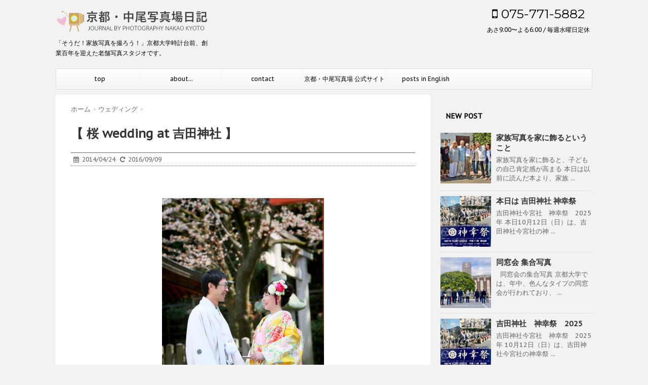

--- FILE ---
content_type: text/html; charset=UTF-8
request_url: https://nakaophoto-journal.com/2014/04/24/wedding-at-yoshidajinjya/
body_size: 18855
content:
<!DOCTYPE html>
<!--[if lt IE 7]>
<html class="ie6" lang="ja"> <![endif]-->
<!--[if IE 7]>
<html class="i7" lang="ja"> <![endif]-->
<!--[if IE 8]>
<html class="ie" lang="ja"> <![endif]-->
<!--[if gt IE 8]><!-->
<html lang="ja">
	<!--<![endif]-->
	<head>
		<meta charset="UTF-8" >
		<meta name="viewport" content="width=device-width,initial-scale=1.0,user-scalable=no">
		<meta name="format-detection" content="telephone=no" >
		
		
		<link rel="alternate" type="application/rss+xml" title="京都・中尾写真場 日記 RSS Feed" href="https://nakaophoto-journal.com/feed/" />
		<link rel="pingback" href="https://nakaophoto-journal.com/xmlrpc.php" >
		<link href='https://fonts.googleapis.com/css?family=Montserrat:400' rel='stylesheet' type='text/css'>
		<link href='https://fonts.googleapis.com/css?family=PT+Sans+Caption' rel='stylesheet' type='text/css'>		<!--[if lt IE 9]>
		<script src="http://css3-mediaqueries-js.googlecode.com/svn/trunk/css3-mediaqueries.js"></script>
		<script src="https://nakaophoto-journal.com/wp-content/themes/stinger7/js/html5shiv.js"></script>
		<![endif]-->
				<meta name='robots' content='index, follow, max-image-preview:large, max-snippet:-1, max-video-preview:-1' />
<title>【 桜 wedding at 吉田神社 】 - 京都・中尾写真場 日記</title>

	<!-- This site is optimized with the Yoast SEO plugin v23.5 - https://yoast.com/wordpress/plugins/seo/ -->
	<title>【 桜 wedding at 吉田神社 】 - 京都・中尾写真場 日記</title>
	<link rel="canonical" href="https://nakaophoto-journal.com/2014/04/24/wedding-at-yoshidajinjya/" />
	<meta property="og:locale" content="ja_JP" />
	<meta property="og:type" content="article" />
	<meta property="og:title" content="【 桜 wedding at 吉田神社 】 - 京都・中尾写真場 日記" />
	<meta property="og:description" content="  今年の桜は、足早やでしたが、４月の最初の結婚式は、やっぱり桜が良く似合う… ..." />
	<meta property="og:url" content="https://nakaophoto-journal.com/2014/04/24/wedding-at-yoshidajinjya/" />
	<meta property="og:site_name" content="京都・中尾写真場 日記" />
	<meta property="article:publisher" content="https://www.facebook.com/nakaophoto" />
	<meta property="article:published_time" content="2014-04-24T13:56:25+00:00" />
	<meta property="article:modified_time" content="2016-09-09T14:29:55+00:00" />
	<meta property="og:image" content="https://nakaophoto-journal.com/wp-content/uploads/2016/09/140424-1.jpg" />
	<meta property="og:image:width" content="640" />
	<meta property="og:image:height" content="800" />
	<meta property="og:image:type" content="image/jpeg" />
	<meta name="author" content="Nakkan" />
	<meta name="twitter:card" content="summary_large_image" />
	<meta name="twitter:label1" content="執筆者" />
	<meta name="twitter:data1" content="Nakkan" />
	<script type="application/ld+json" class="yoast-schema-graph">{"@context":"https://schema.org","@graph":[{"@type":"Article","@id":"https://nakaophoto-journal.com/2014/04/24/wedding-at-yoshidajinjya/#article","isPartOf":{"@id":"https://nakaophoto-journal.com/2014/04/24/wedding-at-yoshidajinjya/"},"author":{"name":"Nakkan","@id":"https://nakaophoto-journal.com/#/schema/person/e7a373fe6265b30d2452dcf48d4297f3"},"headline":"【 桜 wedding at 吉田神社 】","datePublished":"2014-04-24T13:56:25+00:00","dateModified":"2016-09-09T14:29:55+00:00","mainEntityOfPage":{"@id":"https://nakaophoto-journal.com/2014/04/24/wedding-at-yoshidajinjya/"},"wordCount":6,"commentCount":0,"publisher":{"@id":"https://nakaophoto-journal.com/#organization"},"image":{"@id":"https://nakaophoto-journal.com/2014/04/24/wedding-at-yoshidajinjya/#primaryimage"},"thumbnailUrl":"https://nakaophoto-journal.com/wp-content/uploads/2016/09/140424-1.jpg","keywords":["ロケ撮影","京都","吉田神社","結婚式","指定店"],"articleSection":["ウェディング","吉田神社","ロケーション"],"inLanguage":"ja","potentialAction":[{"@type":"CommentAction","name":"Comment","target":["https://nakaophoto-journal.com/2014/04/24/wedding-at-yoshidajinjya/#respond"]}]},{"@type":"WebPage","@id":"https://nakaophoto-journal.com/2014/04/24/wedding-at-yoshidajinjya/","url":"https://nakaophoto-journal.com/2014/04/24/wedding-at-yoshidajinjya/","name":"【 桜 wedding at 吉田神社 】 - 京都・中尾写真場 日記","isPartOf":{"@id":"https://nakaophoto-journal.com/#website"},"primaryImageOfPage":{"@id":"https://nakaophoto-journal.com/2014/04/24/wedding-at-yoshidajinjya/#primaryimage"},"image":{"@id":"https://nakaophoto-journal.com/2014/04/24/wedding-at-yoshidajinjya/#primaryimage"},"thumbnailUrl":"https://nakaophoto-journal.com/wp-content/uploads/2016/09/140424-1.jpg","datePublished":"2014-04-24T13:56:25+00:00","dateModified":"2016-09-09T14:29:55+00:00","breadcrumb":{"@id":"https://nakaophoto-journal.com/2014/04/24/wedding-at-yoshidajinjya/#breadcrumb"},"inLanguage":"ja","potentialAction":[{"@type":"ReadAction","target":["https://nakaophoto-journal.com/2014/04/24/wedding-at-yoshidajinjya/"]}]},{"@type":"ImageObject","inLanguage":"ja","@id":"https://nakaophoto-journal.com/2014/04/24/wedding-at-yoshidajinjya/#primaryimage","url":"https://nakaophoto-journal.com/wp-content/uploads/2016/09/140424-1.jpg","contentUrl":"https://nakaophoto-journal.com/wp-content/uploads/2016/09/140424-1.jpg","width":640,"height":800,"caption":"吉田神社結婚式"},{"@type":"BreadcrumbList","@id":"https://nakaophoto-journal.com/2014/04/24/wedding-at-yoshidajinjya/#breadcrumb","itemListElement":[{"@type":"ListItem","position":1,"name":"ホーム","item":"https://nakaophoto-journal.com/"},{"@type":"ListItem","position":2,"name":"【 桜 wedding at 吉田神社 】"}]},{"@type":"WebSite","@id":"https://nakaophoto-journal.com/#website","url":"https://nakaophoto-journal.com/","name":"京都・中尾写真場 日記","description":"「そうだ！家族写真を撮ろう！」京都大学時計台前、創業百年を迎えた老舗写真スタジオです。","publisher":{"@id":"https://nakaophoto-journal.com/#organization"},"potentialAction":[{"@type":"SearchAction","target":{"@type":"EntryPoint","urlTemplate":"https://nakaophoto-journal.com/?s={search_term_string}"},"query-input":{"@type":"PropertyValueSpecification","valueRequired":true,"valueName":"search_term_string"}}],"inLanguage":"ja"},{"@type":"Organization","@id":"https://nakaophoto-journal.com/#organization","name":"京都・中尾写真場","url":"https://nakaophoto-journal.com/","logo":{"@type":"ImageObject","inLanguage":"ja","@id":"https://nakaophoto-journal.com/#/schema/logo/image/","url":"https://nakaophoto-journal.com/wp-content/uploads/2015/09/logo_square.jpg","contentUrl":"https://nakaophoto-journal.com/wp-content/uploads/2015/09/logo_square.jpg","width":1240,"height":1240,"caption":"京都・中尾写真場"},"image":{"@id":"https://nakaophoto-journal.com/#/schema/logo/image/"},"sameAs":["https://www.facebook.com/nakaophoto","https://www.instagram.com/photography_nakao_kyoto/","https://www.linkedin.com/in/photographynakaokyoto/"]},{"@type":"Person","@id":"https://nakaophoto-journal.com/#/schema/person/e7a373fe6265b30d2452dcf48d4297f3","name":"Nakkan","image":{"@type":"ImageObject","inLanguage":"ja","@id":"https://nakaophoto-journal.com/#/schema/person/image/","url":"https://secure.gravatar.com/avatar/9d64b713f0350ec1fb5a47c1a3d4af4e?s=96&d=mm&r=g","contentUrl":"https://secure.gravatar.com/avatar/9d64b713f0350ec1fb5a47c1a3d4af4e?s=96&d=mm&r=g","caption":"Nakkan"},"sameAs":["http://www.nakaophoto.com"],"url":"https://nakaophoto-journal.com/author/nakaophoto/"}]}</script>
	<!-- / Yoast SEO plugin. -->


<link rel='dns-prefetch' href='//ajax.googleapis.com' />
<link rel='dns-prefetch' href='//www.googletagmanager.com' />
<link rel='dns-prefetch' href='//pagead2.googlesyndication.com' />
<script type="text/javascript">
/* <![CDATA[ */
window._wpemojiSettings = {"baseUrl":"https:\/\/s.w.org\/images\/core\/emoji\/15.0.3\/72x72\/","ext":".png","svgUrl":"https:\/\/s.w.org\/images\/core\/emoji\/15.0.3\/svg\/","svgExt":".svg","source":{"concatemoji":"https:\/\/nakaophoto-journal.com\/wp-includes\/js\/wp-emoji-release.min.js?ver=6.6.4"}};
/*! This file is auto-generated */
!function(i,n){var o,s,e;function c(e){try{var t={supportTests:e,timestamp:(new Date).valueOf()};sessionStorage.setItem(o,JSON.stringify(t))}catch(e){}}function p(e,t,n){e.clearRect(0,0,e.canvas.width,e.canvas.height),e.fillText(t,0,0);var t=new Uint32Array(e.getImageData(0,0,e.canvas.width,e.canvas.height).data),r=(e.clearRect(0,0,e.canvas.width,e.canvas.height),e.fillText(n,0,0),new Uint32Array(e.getImageData(0,0,e.canvas.width,e.canvas.height).data));return t.every(function(e,t){return e===r[t]})}function u(e,t,n){switch(t){case"flag":return n(e,"\ud83c\udff3\ufe0f\u200d\u26a7\ufe0f","\ud83c\udff3\ufe0f\u200b\u26a7\ufe0f")?!1:!n(e,"\ud83c\uddfa\ud83c\uddf3","\ud83c\uddfa\u200b\ud83c\uddf3")&&!n(e,"\ud83c\udff4\udb40\udc67\udb40\udc62\udb40\udc65\udb40\udc6e\udb40\udc67\udb40\udc7f","\ud83c\udff4\u200b\udb40\udc67\u200b\udb40\udc62\u200b\udb40\udc65\u200b\udb40\udc6e\u200b\udb40\udc67\u200b\udb40\udc7f");case"emoji":return!n(e,"\ud83d\udc26\u200d\u2b1b","\ud83d\udc26\u200b\u2b1b")}return!1}function f(e,t,n){var r="undefined"!=typeof WorkerGlobalScope&&self instanceof WorkerGlobalScope?new OffscreenCanvas(300,150):i.createElement("canvas"),a=r.getContext("2d",{willReadFrequently:!0}),o=(a.textBaseline="top",a.font="600 32px Arial",{});return e.forEach(function(e){o[e]=t(a,e,n)}),o}function t(e){var t=i.createElement("script");t.src=e,t.defer=!0,i.head.appendChild(t)}"undefined"!=typeof Promise&&(o="wpEmojiSettingsSupports",s=["flag","emoji"],n.supports={everything:!0,everythingExceptFlag:!0},e=new Promise(function(e){i.addEventListener("DOMContentLoaded",e,{once:!0})}),new Promise(function(t){var n=function(){try{var e=JSON.parse(sessionStorage.getItem(o));if("object"==typeof e&&"number"==typeof e.timestamp&&(new Date).valueOf()<e.timestamp+604800&&"object"==typeof e.supportTests)return e.supportTests}catch(e){}return null}();if(!n){if("undefined"!=typeof Worker&&"undefined"!=typeof OffscreenCanvas&&"undefined"!=typeof URL&&URL.createObjectURL&&"undefined"!=typeof Blob)try{var e="postMessage("+f.toString()+"("+[JSON.stringify(s),u.toString(),p.toString()].join(",")+"));",r=new Blob([e],{type:"text/javascript"}),a=new Worker(URL.createObjectURL(r),{name:"wpTestEmojiSupports"});return void(a.onmessage=function(e){c(n=e.data),a.terminate(),t(n)})}catch(e){}c(n=f(s,u,p))}t(n)}).then(function(e){for(var t in e)n.supports[t]=e[t],n.supports.everything=n.supports.everything&&n.supports[t],"flag"!==t&&(n.supports.everythingExceptFlag=n.supports.everythingExceptFlag&&n.supports[t]);n.supports.everythingExceptFlag=n.supports.everythingExceptFlag&&!n.supports.flag,n.DOMReady=!1,n.readyCallback=function(){n.DOMReady=!0}}).then(function(){return e}).then(function(){var e;n.supports.everything||(n.readyCallback(),(e=n.source||{}).concatemoji?t(e.concatemoji):e.wpemoji&&e.twemoji&&(t(e.twemoji),t(e.wpemoji)))}))}((window,document),window._wpemojiSettings);
/* ]]> */
</script>
<style id='wp-emoji-styles-inline-css' type='text/css'>

	img.wp-smiley, img.emoji {
		display: inline !important;
		border: none !important;
		box-shadow: none !important;
		height: 1em !important;
		width: 1em !important;
		margin: 0 0.07em !important;
		vertical-align: -0.1em !important;
		background: none !important;
		padding: 0 !important;
	}
</style>
<link rel='stylesheet' id='wp-block-library-css' href='https://nakaophoto-journal.com/wp-includes/css/dist/block-library/style.min.css?ver=6.6.4' type='text/css' media='all' />
<style id='classic-theme-styles-inline-css' type='text/css'>
/*! This file is auto-generated */
.wp-block-button__link{color:#fff;background-color:#32373c;border-radius:9999px;box-shadow:none;text-decoration:none;padding:calc(.667em + 2px) calc(1.333em + 2px);font-size:1.125em}.wp-block-file__button{background:#32373c;color:#fff;text-decoration:none}
</style>
<style id='global-styles-inline-css' type='text/css'>
:root{--wp--preset--aspect-ratio--square: 1;--wp--preset--aspect-ratio--4-3: 4/3;--wp--preset--aspect-ratio--3-4: 3/4;--wp--preset--aspect-ratio--3-2: 3/2;--wp--preset--aspect-ratio--2-3: 2/3;--wp--preset--aspect-ratio--16-9: 16/9;--wp--preset--aspect-ratio--9-16: 9/16;--wp--preset--color--black: #000000;--wp--preset--color--cyan-bluish-gray: #abb8c3;--wp--preset--color--white: #ffffff;--wp--preset--color--pale-pink: #f78da7;--wp--preset--color--vivid-red: #cf2e2e;--wp--preset--color--luminous-vivid-orange: #ff6900;--wp--preset--color--luminous-vivid-amber: #fcb900;--wp--preset--color--light-green-cyan: #7bdcb5;--wp--preset--color--vivid-green-cyan: #00d084;--wp--preset--color--pale-cyan-blue: #8ed1fc;--wp--preset--color--vivid-cyan-blue: #0693e3;--wp--preset--color--vivid-purple: #9b51e0;--wp--preset--gradient--vivid-cyan-blue-to-vivid-purple: linear-gradient(135deg,rgba(6,147,227,1) 0%,rgb(155,81,224) 100%);--wp--preset--gradient--light-green-cyan-to-vivid-green-cyan: linear-gradient(135deg,rgb(122,220,180) 0%,rgb(0,208,130) 100%);--wp--preset--gradient--luminous-vivid-amber-to-luminous-vivid-orange: linear-gradient(135deg,rgba(252,185,0,1) 0%,rgba(255,105,0,1) 100%);--wp--preset--gradient--luminous-vivid-orange-to-vivid-red: linear-gradient(135deg,rgba(255,105,0,1) 0%,rgb(207,46,46) 100%);--wp--preset--gradient--very-light-gray-to-cyan-bluish-gray: linear-gradient(135deg,rgb(238,238,238) 0%,rgb(169,184,195) 100%);--wp--preset--gradient--cool-to-warm-spectrum: linear-gradient(135deg,rgb(74,234,220) 0%,rgb(151,120,209) 20%,rgb(207,42,186) 40%,rgb(238,44,130) 60%,rgb(251,105,98) 80%,rgb(254,248,76) 100%);--wp--preset--gradient--blush-light-purple: linear-gradient(135deg,rgb(255,206,236) 0%,rgb(152,150,240) 100%);--wp--preset--gradient--blush-bordeaux: linear-gradient(135deg,rgb(254,205,165) 0%,rgb(254,45,45) 50%,rgb(107,0,62) 100%);--wp--preset--gradient--luminous-dusk: linear-gradient(135deg,rgb(255,203,112) 0%,rgb(199,81,192) 50%,rgb(65,88,208) 100%);--wp--preset--gradient--pale-ocean: linear-gradient(135deg,rgb(255,245,203) 0%,rgb(182,227,212) 50%,rgb(51,167,181) 100%);--wp--preset--gradient--electric-grass: linear-gradient(135deg,rgb(202,248,128) 0%,rgb(113,206,126) 100%);--wp--preset--gradient--midnight: linear-gradient(135deg,rgb(2,3,129) 0%,rgb(40,116,252) 100%);--wp--preset--font-size--small: 13px;--wp--preset--font-size--medium: 20px;--wp--preset--font-size--large: 36px;--wp--preset--font-size--x-large: 42px;--wp--preset--spacing--20: 0.44rem;--wp--preset--spacing--30: 0.67rem;--wp--preset--spacing--40: 1rem;--wp--preset--spacing--50: 1.5rem;--wp--preset--spacing--60: 2.25rem;--wp--preset--spacing--70: 3.38rem;--wp--preset--spacing--80: 5.06rem;--wp--preset--shadow--natural: 6px 6px 9px rgba(0, 0, 0, 0.2);--wp--preset--shadow--deep: 12px 12px 50px rgba(0, 0, 0, 0.4);--wp--preset--shadow--sharp: 6px 6px 0px rgba(0, 0, 0, 0.2);--wp--preset--shadow--outlined: 6px 6px 0px -3px rgba(255, 255, 255, 1), 6px 6px rgba(0, 0, 0, 1);--wp--preset--shadow--crisp: 6px 6px 0px rgba(0, 0, 0, 1);}:where(.is-layout-flex){gap: 0.5em;}:where(.is-layout-grid){gap: 0.5em;}body .is-layout-flex{display: flex;}.is-layout-flex{flex-wrap: wrap;align-items: center;}.is-layout-flex > :is(*, div){margin: 0;}body .is-layout-grid{display: grid;}.is-layout-grid > :is(*, div){margin: 0;}:where(.wp-block-columns.is-layout-flex){gap: 2em;}:where(.wp-block-columns.is-layout-grid){gap: 2em;}:where(.wp-block-post-template.is-layout-flex){gap: 1.25em;}:where(.wp-block-post-template.is-layout-grid){gap: 1.25em;}.has-black-color{color: var(--wp--preset--color--black) !important;}.has-cyan-bluish-gray-color{color: var(--wp--preset--color--cyan-bluish-gray) !important;}.has-white-color{color: var(--wp--preset--color--white) !important;}.has-pale-pink-color{color: var(--wp--preset--color--pale-pink) !important;}.has-vivid-red-color{color: var(--wp--preset--color--vivid-red) !important;}.has-luminous-vivid-orange-color{color: var(--wp--preset--color--luminous-vivid-orange) !important;}.has-luminous-vivid-amber-color{color: var(--wp--preset--color--luminous-vivid-amber) !important;}.has-light-green-cyan-color{color: var(--wp--preset--color--light-green-cyan) !important;}.has-vivid-green-cyan-color{color: var(--wp--preset--color--vivid-green-cyan) !important;}.has-pale-cyan-blue-color{color: var(--wp--preset--color--pale-cyan-blue) !important;}.has-vivid-cyan-blue-color{color: var(--wp--preset--color--vivid-cyan-blue) !important;}.has-vivid-purple-color{color: var(--wp--preset--color--vivid-purple) !important;}.has-black-background-color{background-color: var(--wp--preset--color--black) !important;}.has-cyan-bluish-gray-background-color{background-color: var(--wp--preset--color--cyan-bluish-gray) !important;}.has-white-background-color{background-color: var(--wp--preset--color--white) !important;}.has-pale-pink-background-color{background-color: var(--wp--preset--color--pale-pink) !important;}.has-vivid-red-background-color{background-color: var(--wp--preset--color--vivid-red) !important;}.has-luminous-vivid-orange-background-color{background-color: var(--wp--preset--color--luminous-vivid-orange) !important;}.has-luminous-vivid-amber-background-color{background-color: var(--wp--preset--color--luminous-vivid-amber) !important;}.has-light-green-cyan-background-color{background-color: var(--wp--preset--color--light-green-cyan) !important;}.has-vivid-green-cyan-background-color{background-color: var(--wp--preset--color--vivid-green-cyan) !important;}.has-pale-cyan-blue-background-color{background-color: var(--wp--preset--color--pale-cyan-blue) !important;}.has-vivid-cyan-blue-background-color{background-color: var(--wp--preset--color--vivid-cyan-blue) !important;}.has-vivid-purple-background-color{background-color: var(--wp--preset--color--vivid-purple) !important;}.has-black-border-color{border-color: var(--wp--preset--color--black) !important;}.has-cyan-bluish-gray-border-color{border-color: var(--wp--preset--color--cyan-bluish-gray) !important;}.has-white-border-color{border-color: var(--wp--preset--color--white) !important;}.has-pale-pink-border-color{border-color: var(--wp--preset--color--pale-pink) !important;}.has-vivid-red-border-color{border-color: var(--wp--preset--color--vivid-red) !important;}.has-luminous-vivid-orange-border-color{border-color: var(--wp--preset--color--luminous-vivid-orange) !important;}.has-luminous-vivid-amber-border-color{border-color: var(--wp--preset--color--luminous-vivid-amber) !important;}.has-light-green-cyan-border-color{border-color: var(--wp--preset--color--light-green-cyan) !important;}.has-vivid-green-cyan-border-color{border-color: var(--wp--preset--color--vivid-green-cyan) !important;}.has-pale-cyan-blue-border-color{border-color: var(--wp--preset--color--pale-cyan-blue) !important;}.has-vivid-cyan-blue-border-color{border-color: var(--wp--preset--color--vivid-cyan-blue) !important;}.has-vivid-purple-border-color{border-color: var(--wp--preset--color--vivid-purple) !important;}.has-vivid-cyan-blue-to-vivid-purple-gradient-background{background: var(--wp--preset--gradient--vivid-cyan-blue-to-vivid-purple) !important;}.has-light-green-cyan-to-vivid-green-cyan-gradient-background{background: var(--wp--preset--gradient--light-green-cyan-to-vivid-green-cyan) !important;}.has-luminous-vivid-amber-to-luminous-vivid-orange-gradient-background{background: var(--wp--preset--gradient--luminous-vivid-amber-to-luminous-vivid-orange) !important;}.has-luminous-vivid-orange-to-vivid-red-gradient-background{background: var(--wp--preset--gradient--luminous-vivid-orange-to-vivid-red) !important;}.has-very-light-gray-to-cyan-bluish-gray-gradient-background{background: var(--wp--preset--gradient--very-light-gray-to-cyan-bluish-gray) !important;}.has-cool-to-warm-spectrum-gradient-background{background: var(--wp--preset--gradient--cool-to-warm-spectrum) !important;}.has-blush-light-purple-gradient-background{background: var(--wp--preset--gradient--blush-light-purple) !important;}.has-blush-bordeaux-gradient-background{background: var(--wp--preset--gradient--blush-bordeaux) !important;}.has-luminous-dusk-gradient-background{background: var(--wp--preset--gradient--luminous-dusk) !important;}.has-pale-ocean-gradient-background{background: var(--wp--preset--gradient--pale-ocean) !important;}.has-electric-grass-gradient-background{background: var(--wp--preset--gradient--electric-grass) !important;}.has-midnight-gradient-background{background: var(--wp--preset--gradient--midnight) !important;}.has-small-font-size{font-size: var(--wp--preset--font-size--small) !important;}.has-medium-font-size{font-size: var(--wp--preset--font-size--medium) !important;}.has-large-font-size{font-size: var(--wp--preset--font-size--large) !important;}.has-x-large-font-size{font-size: var(--wp--preset--font-size--x-large) !important;}
:where(.wp-block-post-template.is-layout-flex){gap: 1.25em;}:where(.wp-block-post-template.is-layout-grid){gap: 1.25em;}
:where(.wp-block-columns.is-layout-flex){gap: 2em;}:where(.wp-block-columns.is-layout-grid){gap: 2em;}
:root :where(.wp-block-pullquote){font-size: 1.5em;line-height: 1.6;}
</style>
<link rel='stylesheet' id='foobox-free-min-css' href='https://nakaophoto-journal.com/wp-content/plugins/foobox-image-lightbox/free/css/foobox.free.min.css?ver=2.7.32' type='text/css' media='all' />
<link rel='stylesheet' id='contact-form-7-css' href='https://nakaophoto-journal.com/wp-content/plugins/contact-form-7/includes/css/styles.css?ver=5.9.8' type='text/css' media='all' />
<link rel='stylesheet' id='colorbox-css' href='https://nakaophoto-journal.com/wp-content/plugins/simple-colorbox/themes/theme1/colorbox.css?ver=6.6.4' type='text/css' media='screen' />
<link rel='stylesheet' id='slick-css' href='https://nakaophoto-journal.com/wp-content/themes/stinger7/vendor/slick/slick.css?ver=1.5.9' type='text/css' media='all' />
<link rel='stylesheet' id='slick-theme-css' href='https://nakaophoto-journal.com/wp-content/themes/stinger7/vendor/slick/slick-theme.css?ver=1.5.9' type='text/css' media='all' />
<link rel='stylesheet' id='normalize-css' href='https://nakaophoto-journal.com/wp-content/themes/stinger7/css/normalize.css?ver=1.5.9' type='text/css' media='all' />
<link rel='stylesheet' id='font-awesome-css' href='//maxcdn.bootstrapcdn.com/font-awesome/4.5.0/css/font-awesome.min.css?ver=4.5.0' type='text/css' media='all' />
<link rel='stylesheet' id='style-css' href='https://nakaophoto-journal.com/wp-content/themes/stinger7/style.css?ver=6.6.4' type='text/css' media='all' />
<link rel='stylesheet' id='tablepress-default-css' href='https://nakaophoto-journal.com/wp-content/plugins/tablepress/css/build/default.css?ver=2.4.2' type='text/css' media='all' />
<script type="text/javascript" src="//ajax.googleapis.com/ajax/libs/jquery/1.11.3/jquery.min.js?ver=1.11.3" id="jquery-js"></script>
<script type="text/javascript" id="foobox-free-min-js-before">
/* <![CDATA[ */
/* Run FooBox FREE (v2.7.32) */
var FOOBOX = window.FOOBOX = {
	ready: true,
	disableOthers: false,
	o: {wordpress: { enabled: true }, countMessage:'image %index of %total', captions: { dataTitle: ["captionTitle","title"], dataDesc: ["captionDesc","description"] }, rel: '', excludes:'.fbx-link,.nofoobox,.nolightbox,a[href*="pinterest.com/pin/create/button/"]', affiliate : { enabled: false }},
	selectors: [
		".foogallery-container.foogallery-lightbox-foobox", ".foogallery-container.foogallery-lightbox-foobox-free", ".gallery", ".wp-block-gallery", ".wp-caption", ".wp-block-image", "a:has(img[class*=wp-image-])", ".foobox"
	],
	pre: function( $ ){
		// Custom JavaScript (Pre)
		
	},
	post: function( $ ){
		// Custom JavaScript (Post)
		
		// Custom Captions Code
		
	},
	custom: function( $ ){
		// Custom Extra JS
		
	}
};
/* ]]> */
</script>
<script type="text/javascript" src="https://nakaophoto-journal.com/wp-content/plugins/foobox-image-lightbox/free/js/foobox.free.min.js?ver=2.7.32" id="foobox-free-min-js"></script>

<!-- Site Kit によって追加された Google タグ（gtag.js）スニペット -->

<!-- Google アナリティクス スニペット (Site Kit が追加) -->
<script type="text/javascript" src="https://www.googletagmanager.com/gtag/js?id=GT-5MR455Q" id="google_gtagjs-js" async></script>
<script type="text/javascript" id="google_gtagjs-js-after">
/* <![CDATA[ */
window.dataLayer = window.dataLayer || [];function gtag(){dataLayer.push(arguments);}
gtag("set","linker",{"domains":["nakaophoto-journal.com"]});
gtag("js", new Date());
gtag("set", "developer_id.dZTNiMT", true);
gtag("config", "GT-5MR455Q");
/* ]]> */
</script>

<!-- Site Kit によって追加された終了 Google タグ（gtag.js）スニペット -->
<link rel="https://api.w.org/" href="https://nakaophoto-journal.com/wp-json/" /><link rel="alternate" title="JSON" type="application/json" href="https://nakaophoto-journal.com/wp-json/wp/v2/posts/1480" /><link rel='shortlink' href='https://nakaophoto-journal.com/?p=1480' />
<link rel="alternate" title="oEmbed (JSON)" type="application/json+oembed" href="https://nakaophoto-journal.com/wp-json/oembed/1.0/embed?url=https%3A%2F%2Fnakaophoto-journal.com%2F2014%2F04%2F24%2Fwedding-at-yoshidajinjya%2F" />
<link rel="alternate" title="oEmbed (XML)" type="text/xml+oembed" href="https://nakaophoto-journal.com/wp-json/oembed/1.0/embed?url=https%3A%2F%2Fnakaophoto-journal.com%2F2014%2F04%2F24%2Fwedding-at-yoshidajinjya%2F&#038;format=xml" />
<meta name="generator" content="Site Kit by Google 1.137.0" />
<!-- Simple Colorbox Plugin v1.6.1 by Ryan Hellyer ... https://geek.hellyer.kiwi/products/simple-colorbox/ -->
<meta name="robots" content="index, follow" />
<meta name="keywords" content="吉田神社,神前挙式,中尾写真場,">
<meta name="description" content="京都・中尾写真場は吉田神社様唯一の指定店・専属写真スタジオです。
挙式前の一時、ちょっと早めにお支度を済ませてのminiロケセッションは、当店オリジナル。
「前撮り」風の自由なスタイルで、お二人もリラックス！
京都にはたくさんの神社仏閣がありますが、他ではあり得ないくらい、ゆったりと過ごして頂けます。">
<link rel="shortcut icon" href="http://nakaophoto-journal.com/wp-content/uploads/2016/02/favicon32x32.png" >

<!-- Site Kit が追加した Google AdSense メタタグ -->
<meta name="google-adsense-platform-account" content="ca-host-pub-2644536267352236">
<meta name="google-adsense-platform-domain" content="sitekit.withgoogle.com">
<!-- Site Kit が追加した End Google AdSense メタタグ -->
<style type="text/css">.recentcomments a{display:inline !important;padding:0 !important;margin:0 !important;}</style>
<!-- Google AdSense スニペット (Site Kit が追加) -->
<script type="text/javascript" async="async" src="https://pagead2.googlesyndication.com/pagead/js/adsbygoogle.js?client=ca-pub-9756907884090637&amp;host=ca-host-pub-2644536267352236" crossorigin="anonymous"></script>

<!-- (ここまで) Google AdSense スニペット (Site Kit が追加) -->
<link rel="icon" href="https://nakaophoto-journal.com/wp-content/uploads/2015/09/cropped-logo_square-32x32.jpg" sizes="32x32" />
<link rel="icon" href="https://nakaophoto-journal.com/wp-content/uploads/2015/09/cropped-logo_square-192x192.jpg" sizes="192x192" />
<link rel="apple-touch-icon" href="https://nakaophoto-journal.com/wp-content/uploads/2015/09/cropped-logo_square-180x180.jpg" />
<meta name="msapplication-TileImage" content="https://nakaophoto-journal.com/wp-content/uploads/2015/09/cropped-logo_square-270x270.jpg" />
	</head>
	<body class="post-template-default single single-post postid-1480 single-format-standard" >
			<script>
		(function (i, s, o, g, r, a, m) {
			i['GoogleAnalyticsObject'] = r;
			i[r] = i[r] || function () {
					(i[r].q = i[r].q || []).push(arguments)
				}, i[r].l = 1 * new Date();
			a = s.createElement(o),
				m = s.getElementsByTagName(o)[0];
			a.async = 1;
			a.src = g;
			m.parentNode.insertBefore(a, m)
		})(window, document, 'script', '//www.google-analytics.com/analytics.js', 'ga');

		ga('create', 'UA-144043439-2', 'auto');
		ga('send', 'pageview');

	</script>
		
		<div id="wrapper" class="">
			<header>
			<div class="clearfix" id="headbox">
			<!-- アコーディオン -->
			<nav id="s-navi" class="pcnone">
				<dl class="acordion">
					<dt class="trigger">
					<p><span class="op"><i class="fa fa-bars"></i></span></p>
					</dt>
					<dd class="acordion_tree">
												<div class="menu-top2-container"><ul id="menu-top2" class="menu"><li id="menu-item-143" class="menu-item menu-item-type-custom menu-item-object-custom menu-item-home menu-item-143"><a title="ようこそ、京都・中尾写真場日記へお越し下さいました！　Welcome to the Journal of PHOTOGRAPHY NAKAO KYOTO" href="http://nakaophoto-journal.com">top</a></li>
<li id="menu-item-144" class="menu-item menu-item-type-post_type menu-item-object-page menu-item-144"><a title="京都・中尾写真場のご紹介　Introduction of PHOTOGRAPHY NAKAO KYOTO" href="https://nakaophoto-journal.com/about/">about...</a></li>
<li id="menu-item-145" class="menu-item menu-item-type-post_type menu-item-object-page menu-item-145"><a title="お問い合わせはこちらのフォームをご利用下さい。Reach and ask for inquiry with the form on this page." href="https://nakaophoto-journal.com/contact/">contact</a></li>
<li id="menu-item-317" class="menu-item menu-item-type-custom menu-item-object-custom menu-item-317"><a title="京都・中尾写真場の公式ホームページへ是非お越し下さい！　Visit our official website to touch the feelings of Japanese culture with our variety of works." href="http://www.nakaophoto.com">京都・中尾写真場 公式サイト</a></li>
<li id="menu-item-318" class="menu-item menu-item-type-taxonomy menu-item-object-category menu-item-318"><a title="Posts written in English" href="https://nakaophoto-journal.com/category/posts-in-english/">posts in English</a></li>
</ul></div>						<div class="clear"></div>
					</dd>
				</dl>
			</nav>
			<!-- /アコーディオン -->
			<div id="header-l">
				<!-- ロゴ又はブログ名 -->
				<p class="sitename"><a href="https://nakaophoto-journal.com/">
													<img alt="京都・中尾写真場 日記" src="https://nakaophoto-journal.com/wp-content/uploads/2016/02/image_head.png" >
											</a></p>
				<!-- キャプション -->
									<p class="descr">
						「そうだ！家族写真を撮ろう！」京都大学時計台前、創業百年を迎えた老舗写真スタジオです。					</p>
				
			</div><!-- /#header-l -->
			<div id="header-r" class="smanone">
								<p class="head-telno"><a href="tel:075-771-5882"><i class="fa fa-mobile"></i>&nbsp;075-771-5882</a></p>

<div class="headbox"><p style="display:none">営業時間</p>			<div class="textwidget">あさ9:00〜よる6:00 / 毎週水曜日定休</div>
		</div>			</div><!-- /#header-r -->
			</div><!-- /#clearfix -->

				
<div id="gazou-wide">
				<nav class="smanone clearfix"><ul id="menu-top2-1" class="menu"><li class="menu-item menu-item-type-custom menu-item-object-custom menu-item-home menu-item-143"><a title="ようこそ、京都・中尾写真場日記へお越し下さいました！　Welcome to the Journal of PHOTOGRAPHY NAKAO KYOTO" href="http://nakaophoto-journal.com">top</a></li>
<li class="menu-item menu-item-type-post_type menu-item-object-page menu-item-144"><a title="京都・中尾写真場のご紹介　Introduction of PHOTOGRAPHY NAKAO KYOTO" href="https://nakaophoto-journal.com/about/">about...</a></li>
<li class="menu-item menu-item-type-post_type menu-item-object-page menu-item-145"><a title="お問い合わせはこちらのフォームをご利用下さい。Reach and ask for inquiry with the form on this page." href="https://nakaophoto-journal.com/contact/">contact</a></li>
<li class="menu-item menu-item-type-custom menu-item-object-custom menu-item-317"><a title="京都・中尾写真場の公式ホームページへ是非お越し下さい！　Visit our official website to touch the feelings of Japanese culture with our variety of works." href="http://www.nakaophoto.com">京都・中尾写真場 公式サイト</a></li>
<li class="menu-item menu-item-type-taxonomy menu-item-object-category menu-item-318"><a title="Posts written in English" href="https://nakaophoto-journal.com/category/posts-in-english/">posts in English</a></li>
</ul></nav>	</div>

			</header>

<div id="content" class="clearfix">
	<div id="contentInner">
		<main >
			<article>
				<div id="post-1480" class="post-1480 post type-post status-publish format-standard has-post-thumbnail hentry category-wedding category-yoshidajinjya category-location tag-233 tag-7 tag-27 tag-125 tag-232">
					<!--ぱんくず -->
					<div id="breadcrumb">
						<div itemscope itemtype="http://data-vocabulary.org/Breadcrumb">
							<a href="https://nakaophoto-journal.com" itemprop="url"> <span itemprop="title">ホーム</span>
							</a> &gt; </div>
																																					<div itemscope itemtype="http://data-vocabulary.org/Breadcrumb">
								<a href="https://nakaophoto-journal.com/category/wedding/" itemprop="url">
									<span itemprop="title">ウェディング</span> </a> &gt; </div>
											</div>
					<!--/ ぱんくず -->

					<!--ループ開始 -->
										<h1 class="entry-title">
						【 桜 wedding at 吉田神社 】					</h1>

					<div class="blogbox ">
						<p><span class="kdate"><i class="fa fa-calendar"></i>&nbsp;
                <time class="entry-date date updated" datetime="2014-04-24T22:56:25+09:00">
	                2014/04/24                </time>
                &nbsp;
								 <i class="fa fa-repeat"></i>&nbsp; 2016/09/09                </span></p>
					</div>

					<p class="p1"> </p>
<p class="p5"><a href="https://nakaophoto-journal.com/wp-content/uploads/2016/09/140424-1.jpg"><img fetchpriority="high" decoding="async" class="aligncenter wp-image-1475" src="https://nakaophoto-journal.com/wp-content/uploads/2016/09/140424-1-240x300.jpg" alt="吉田神社結婚式" width="320" height="400" srcset="https://nakaophoto-journal.com/wp-content/uploads/2016/09/140424-1-240x300.jpg 240w, https://nakaophoto-journal.com/wp-content/uploads/2016/09/140424-1.jpg 640w" sizes="(max-width: 320px) 100vw, 320px" /></a></p>
<p class="p5"><span class="s1">今年の桜は、足早やでしたが、</span><span class="s1">４月の最初の結婚式は、</span><span class="s1">やっぱり桜が良く似合う…</span></p>
<p class="p5"><span class="s1">お天気にも恵まれた【 </span><span class="s1">桜 wedding at 吉田神社 】</span></p>
<p class="p5"><span class="s1">この季節だけの、Specialな一日になりました</span></p>
<h5 class="p6"><span class="s1" style="color: #ff6600;"><b>柔らかな日差しと満開の桜、絶妙なアンサンブル</b></span></h5>
<p class="p5"><span class="s1"><a href="https://nakaophoto-journal.com/wp-content/uploads/2016/09/140424-3.jpg"><img decoding="async" class="alignleft wp-image-1477" src="https://nakaophoto-journal.com/wp-content/uploads/2016/09/140424-3-300x200.jpg" alt="吉田神社結婚式" width="200" height="133" srcset="https://nakaophoto-journal.com/wp-content/uploads/2016/09/140424-3-300x200.jpg 300w, https://nakaophoto-journal.com/wp-content/uploads/2016/09/140424-3.jpg 960w" sizes="(max-width: 200px) 100vw, 200px" /></a>笑顔が素敵な花嫁様。</span></p>
<p class="p5"><span class="s1">当店でご準備した黄色の打掛も、桜の季節にはぴったりのカラーハーモニーでしたね。</span></p>
<p class="p5"><span class="s1">挙式前の一時、ちょっと早めにお支度を済ませてのminiロケセッションは、当店オリジナル、吉田神社挙式での定番です。</span></p>
<p class="p5"><span class="s1">「前撮り」風の自由なスタイルでの撮影で、お二人もリラックスできますネ。</span></p>
<p class="p5"><span class="s1">吉田神社挙式の最大の特徴は、「１日２組限定」ということ。</span></p>
<p class="p5"><span class="s1">京都にはたくさんの有名な神社仏閣がありますが、</span><span class="s1">観光社寺ではあり得ないくらい、ゆったりと過ごして頂けます。</span></p>
<table class=" aligncenter" style="width: 440px;" border="0" cellspacing="0" cellpadding="0">
<tbody>
<tr>
<td><a href="https://nakaophoto-journal.com/wp-content/uploads/2016/09/140424-4.jpg"><img decoding="async" class="aligncenter wp-image-1478" src="https://nakaophoto-journal.com/wp-content/uploads/2016/09/140424-4-300x200.jpg" alt="吉田神社結婚式" width="200" height="133" srcset="https://nakaophoto-journal.com/wp-content/uploads/2016/09/140424-4-300x200.jpg 300w, https://nakaophoto-journal.com/wp-content/uploads/2016/09/140424-4.jpg 960w" sizes="(max-width: 200px) 100vw, 200px" /></a></td>
<td><a href="https://nakaophoto-journal.com/wp-content/uploads/2016/09/140424-5.jpg"><img loading="lazy" decoding="async" class="aligncenter wp-image-1479" src="https://nakaophoto-journal.com/wp-content/uploads/2016/09/140424-5-300x200.jpg" alt="吉田神社結婚式" width="200" height="133" srcset="https://nakaophoto-journal.com/wp-content/uploads/2016/09/140424-5-300x200.jpg 300w, https://nakaophoto-journal.com/wp-content/uploads/2016/09/140424-5.jpg 960w" sizes="(max-width: 200px) 100vw, 200px" /></a></td>
</tr>
</tbody>
</table>
<h5 class="p1"><span class="s1" style="color: #ff6600;"><b>パートナーを得ての、新しい人生の原点。</b></span></h5>
<p class="p5"><span class="s1"><a href="https://nakaophoto-journal.com/wp-content/uploads/2016/09/140424-2.jpg"><img loading="lazy" decoding="async" class="alignleft wp-image-1476" src="https://nakaophoto-journal.com/wp-content/uploads/2016/09/140424-2-300x200.jpg" alt="吉田神社結婚式" width="200" height="133" srcset="https://nakaophoto-journal.com/wp-content/uploads/2016/09/140424-2-300x200.jpg 300w, https://nakaophoto-journal.com/wp-content/uploads/2016/09/140424-2.jpg 960w" sizes="(max-width: 200px) 100vw, 200px" /></a>時間に追われるような挙式では味わって頂けない、静かで厳かな時間。</span></p>
<p class="p5"><span class="s1">「ああ、結婚するんだ…」と、心の底から実感して頂けてこそのセレモニー。</span></p>
<p class="p5"><span class="s1">オトナのお二人にふさわしい結婚式が、ここにはあります。</span></p>
<p class="p5"><span class="s1">どうぞ、いつまでもお幸せに！</span></p>
<hr />
<p class="p5"> </p>
<p class="p7"><span style="color: #ff0000;"><strong><span class="s1">吉田神社に一番近いウェディングデスク</span></strong></span></p>
<p class="p5"><span class="s1">四季折々の自然美が素晴らしい吉田神社様...</span></p>
<p class="p5"><span class="s1">幹線道路からも少し奥まっていて、街中の喧噪をほとんど感じない、</span><span class="s1">まさに「鎮守の森」に抱かれて挙げる結婚式は、</span><span class="s1">一生思い出に残ることでしょう。</span></p>
<p class="p5"><span class="s1">京都・中尾写真場は、<strong>吉田神社様の唯一の専属写真スタジオ</strong>です。</span></p>
<p class="p5"><span class="s1">一番近いウェディングデスクとして、</span><span class="s1">お衣裳やお支度の手配、</span><span class="s1">披露宴・会食会場のご紹介、</span><span class="s1">当日までのスケジューリングなど、</span><span class="s1">ウェディングサポートも充実。</span></p>
<p class="p5"><span class="s1">まずは一度、お問い合わせ下さい！</span></p>
<p class="p5"><a href="https://www.nakaophoto.com/wedding/wed_ceremonyplan.html#yoshidajinjaplan"><br />
</a><a href="https://www.nakaophoto.com/wedding/wed_ceremonyplan.html#yoshidajinjaplan" target="_blank" rel="noopener noreferrer"><img loading="lazy" decoding="async" class="aligncenter wp-image-1481" src="https://nakaophoto-journal.com/wp-content/uploads/2016/09/吉田神社結婚式プラン-300x66.png" alt="吉田神社結婚式プラン" width="400" height="88" srcset="https://nakaophoto-journal.com/wp-content/uploads/2016/09/吉田神社結婚式プラン-300x66.png 300w, https://nakaophoto-journal.com/wp-content/uploads/2016/09/吉田神社結婚式プラン.png 680w" sizes="(max-width: 400px) 100vw, 400px" /></a></p>

															
						
	<div class="sns">
	<ul class="clearfix">
		<!--ツイートボタン-->
		<li class="twitter"> 
		<a target="_blank" href="http://twitter.com/intent/tweet?url=https%3A%2F%2Fnakaophoto-journal.com%2F2014%2F04%2F24%2Fwedding-at-yoshidajinjya%2F&text=%E3%80%90+%E6%A1%9C+wedding+at+%E5%90%89%E7%94%B0%E7%A5%9E%E7%A4%BE+%E3%80%91&via=&tw_p=tweetbutton"><i class="fa fa-twitter"></i></a>
		</li>

		<!--Facebookボタン-->      
		<li class="facebook">
		<a href="http://www.facebook.com/sharer.php?src=bm&u=https%3A%2F%2Fnakaophoto-journal.com%2F2014%2F04%2F24%2Fwedding-at-yoshidajinjya%2F&t=%E3%80%90+%E6%A1%9C+wedding+at+%E5%90%89%E7%94%B0%E7%A5%9E%E7%A4%BE+%E3%80%91" target="_blank"><i class="fa fa-facebook"></i>
		</a>
		</li>

		<!--Google+1ボタン-->
		<li class="googleplus">
		<a href="https://plus.google.com/share?url=https%3A%2F%2Fnakaophoto-journal.com%2F2014%2F04%2F24%2Fwedding-at-yoshidajinjya%2F" target="_blank"><i class="fa fa-google-plus"></i></a>
		</li>

		<!--ポケットボタン-->      
		<li class="pocket">
		<a href="http://getpocket.com/edit?url=https%3A%2F%2Fnakaophoto-journal.com%2F2014%2F04%2F24%2Fwedding-at-yoshidajinjya%2F&title=%E3%80%90+%E6%A1%9C+wedding+at+%E5%90%89%E7%94%B0%E7%A5%9E%E7%A4%BE+%E3%80%91" target="_blank"><i class="fa fa-get-pocket"></i></a></li>

		<!--はてブボタン-->  
		<li class="hatebu">       
			<a href="http://b.hatena.ne.jp/entry/https://nakaophoto-journal.com/2014/04/24/wedding-at-yoshidajinjya/" class="hatena-bookmark-button" data-hatena-bookmark-layout="simple" title="【 桜 wedding at 吉田神社 】"><i class="fa fa-hatena"></i><span style="font-weight:bold">B!</span>
			</a><script type="text/javascript" src="http://b.st-hatena.com/js/bookmark_button.js" charset="utf-8" async="async"></script>

		</li>

		<!--LINEボタン-->   
		<li class="line">
		<a href="http://line.me/R/msg/text/?%E3%80%90+%E6%A1%9C+wedding+at+%E5%90%89%E7%94%B0%E7%A5%9E%E7%A4%BE+%E3%80%91%0Ahttps%3A%2F%2Fnakaophoto-journal.com%2F2014%2F04%2F24%2Fwedding-at-yoshidajinjya%2F" target="_blank"><span class="snstext">LINEへ送る</span></a>
		</li>     
	</ul>

	</div> 

											
					

					<p class="tagst"><i class="fa fa-tags"></i>&nbsp;-
						<a href="https://nakaophoto-journal.com/category/wedding/" rel="category tag">ウェディング</a>, <a href="https://nakaophoto-journal.com/category/yoshidajinjya/" rel="category tag">吉田神社</a>, <a href="https://nakaophoto-journal.com/category/celebration-photo/location/" rel="category tag">ロケーション</a>						<a href="https://nakaophoto-journal.com/tag/%e3%83%ad%e3%82%b1%e6%92%ae%e5%bd%b1/" rel="tag">ロケ撮影</a>, <a href="https://nakaophoto-journal.com/tag/%e4%ba%ac%e9%83%bd/" rel="tag">京都</a>, <a href="https://nakaophoto-journal.com/tag/%e5%90%89%e7%94%b0%e7%a5%9e%e7%a4%be/" rel="tag">吉田神社</a>, <a href="https://nakaophoto-journal.com/tag/%e7%b5%90%e5%a9%9a%e5%bc%8f/" rel="tag">結婚式</a>, <a href="https://nakaophoto-journal.com/tag/%e6%8c%87%e5%ae%9a%e5%ba%97/" rel="tag">指定店</a>					</p>
					<aside>
						<div style="padding:20px 0px;">
																									<div class="smanone" style="padding-top:10px;">
																				</div>
													</div>

						<p class="author">
													執筆者：<a href="https://nakaophoto-journal.com/author/nakaophoto/">Nakkan</a>
												</p>

												<!--ループ終了-->
													<hr class="hrcss" />
<div id="comments">
     	<div id="respond" class="comment-respond">
		<h3 id="reply-title" class="comment-reply-title">Message <small><a rel="nofollow" id="cancel-comment-reply-link" href="/2014/04/24/wedding-at-yoshidajinjya/#respond" style="display:none;">コメントをキャンセル</a></small></h3><form action="https://nakaophoto-journal.com/wp-comments-post.php" method="post" id="commentform" class="comment-form"><p class="comment-notes"><span id="email-notes">メールアドレスが公開されることはありません。</span> <span class="required-field-message"><span class="required">※</span> が付いている欄は必須項目です</span></p><p class="comment-form-comment"><label for="comment">コメント <span class="required">※</span></label> <textarea id="comment" name="comment" cols="45" rows="8" maxlength="65525" required="required"></textarea></p><p class="comment-form-author"><label for="author">名前 <span class="required">※</span></label> <input id="author" name="author" type="text" value="" size="30" maxlength="245" autocomplete="name" required="required" /></p>
<p class="comment-form-email"><label for="email">メール <span class="required">※</span></label> <input id="email" name="email" type="text" value="" size="30" maxlength="100" aria-describedby="email-notes" autocomplete="email" required="required" /></p>
<p class="comment-form-url"><label for="url">サイト</label> <input id="url" name="url" type="text" value="" size="30" maxlength="200" autocomplete="url" /></p>
<p class="comment-form-cookies-consent"><input id="wp-comment-cookies-consent" name="wp-comment-cookies-consent" type="checkbox" value="yes" /> <label for="wp-comment-cookies-consent">次回のコメントで使用するためブラウザーに自分の名前、メールアドレス、サイトを保存する。</label></p>
<p class="form-submit"><input name="submit" type="submit" id="submit" class="submit" value="コメントを送信" /> <input type='hidden' name='comment_post_ID' value='1480' id='comment_post_ID' />
<input type='hidden' name='comment_parent' id='comment_parent' value='0' />
</p><p style="display: none;"><input type="hidden" id="akismet_comment_nonce" name="akismet_comment_nonce" value="8c69f34916" /></p><p style="display: none !important;" class="akismet-fields-container" data-prefix="ak_"><label>&#916;<textarea name="ak_hp_textarea" cols="45" rows="8" maxlength="100"></textarea></label><input type="hidden" id="ak_js_1" name="ak_js" value="19"/><script>document.getElementById( "ak_js_1" ).setAttribute( "value", ( new Date() ).getTime() );</script></p></form>	</div><!-- #respond -->
	</div>

<!-- END singer -->
												<!--関連記事-->
						<h4 class="point"><i class="fa fa-th-list"></i>&nbsp; 関連記事</h4>
<div class="kanren ">
							<dl class="clearfix">
				<dt><a href="https://nakaophoto-journal.com/2015/01/23/wedding-at-rakuyukaikan/">
													<img width="150" height="150" src="https://nakaophoto-journal.com/wp-content/uploads/2016/09/blog_h_04-150x150.jpg" class="attachment-thumbnail size-thumbnail wp-post-image" alt="楽友会館でのウェディング" decoding="async" loading="lazy" srcset="https://nakaophoto-journal.com/wp-content/uploads/2016/09/blog_h_04-150x150.jpg 150w, https://nakaophoto-journal.com/wp-content/uploads/2016/09/blog_h_04-100x100.jpg 100w" sizes="(max-width: 150px) 100vw, 150px" />											</a></dt>
				<dd>
					<h5><a href="https://nakaophoto-journal.com/2015/01/23/wedding-at-rakuyukaikan/">
							【 京都大学・楽友会館ウェディング 】						</a></h5>

					<div class="smanone2">
						<p>京都・中尾写真場は吉田神社の大鳥居前に位置してますが、 同時に…天下の（！）京都 ... </p>
					</div>
				</dd>
			</dl>
					<dl class="clearfix">
				<dt><a href="https://nakaophoto-journal.com/2020/03/20/30nenburi-no-saikai/">
													<img width="150" height="150" src="https://nakaophoto-journal.com/wp-content/uploads/2020/03/sotsugyo-150x150.jpg" class="attachment-thumbnail size-thumbnail wp-post-image" alt="卒業写真" decoding="async" loading="lazy" srcset="https://nakaophoto-journal.com/wp-content/uploads/2020/03/sotsugyo-150x150.jpg 150w, https://nakaophoto-journal.com/wp-content/uploads/2020/03/sotsugyo-100x100.jpg 100w" sizes="(max-width: 150px) 100vw, 150px" />											</a></dt>
				<dd>
					<h5><a href="https://nakaophoto-journal.com/2020/03/20/30nenburi-no-saikai/">
							30年ぶりの再会！						</a></h5>

					<div class="smanone2">
						<p>３０年振りの再会です！ お嬢様の卒業式（式はありませんでしたが...）で京都にお ... </p>
					</div>
				</dd>
			</dl>
					<dl class="clearfix">
				<dt><a href="https://nakaophoto-journal.com/2016/08/12/shichigosan-9/">
													<img width="150" height="150" src="https://nakaophoto-journal.com/wp-content/uploads/2016/07/753_04_03-150x150.jpg" class="attachment-thumbnail size-thumbnail wp-post-image" alt="七五三記念写真" decoding="async" loading="lazy" srcset="https://nakaophoto-journal.com/wp-content/uploads/2016/07/753_04_03-150x150.jpg 150w, https://nakaophoto-journal.com/wp-content/uploads/2016/07/753_04_03-100x100.jpg 100w" sizes="(max-width: 150px) 100vw, 150px" />											</a></dt>
				<dd>
					<h5><a href="https://nakaophoto-journal.com/2016/08/12/shichigosan-9/">
							【 七五三 〜episode 4〜 】						</a></h5>

					<div class="smanone2">
						<p>本格的な日本髪での七五三 七つ参りの女の子様です。 とっても本格的な「日本髪」を ... </p>
					</div>
				</dd>
			</dl>
					<dl class="clearfix">
				<dt><a href="https://nakaophoto-journal.com/2020/06/03/flowershop-chikayo/">
													<img width="150" height="150" src="https://nakaophoto-journal.com/wp-content/uploads/2020/06/flower-shop-chikayo-150x150.jpg" class="attachment-thumbnail size-thumbnail wp-post-image" alt="フラワーショップチカヨ" decoding="async" loading="lazy" srcset="https://nakaophoto-journal.com/wp-content/uploads/2020/06/flower-shop-chikayo-150x150.jpg 150w, https://nakaophoto-journal.com/wp-content/uploads/2020/06/flower-shop-chikayo-100x100.jpg 100w" sizes="(max-width: 150px) 100vw, 150px" />											</a></dt>
				<dd>
					<h5><a href="https://nakaophoto-journal.com/2020/06/03/flowershop-chikayo/">
							お花屋さん						</a></h5>

					<div class="smanone2">
						<p>京都・北山通りのお花屋さん・フラワーショップチカヨ様です 店長さん（社長さん？） ... </p>
					</div>
				</dd>
			</dl>
					<dl class="clearfix">
				<dt><a href="https://nakaophoto-journal.com/2016/09/30/shichigosan-16/">
													<img width="150" height="150" src="https://nakaophoto-journal.com/wp-content/uploads/2016/07/753_11_01-150x150.jpg" class="attachment-thumbnail size-thumbnail wp-post-image" alt="" decoding="async" loading="lazy" srcset="https://nakaophoto-journal.com/wp-content/uploads/2016/07/753_11_01-150x150.jpg 150w, https://nakaophoto-journal.com/wp-content/uploads/2016/07/753_11_01-100x100.jpg 100w" sizes="(max-width: 150px) 100vw, 150px" />											</a></dt>
				<dd>
					<h5><a href="https://nakaophoto-journal.com/2016/09/30/shichigosan-16/">
							【 七五三 〜episode 11〜 】						</a></h5>

					<div class="smanone2">
						<p>  かっこいい黒羽織の男の子！ 五つ参りの男の子様。 お上品ながら、華やかでもあ ... </p>
					</div>
				</dd>
			</dl>
				</div>
						<!--ページナビ-->
						<div class="p-navi clearfix">
							<dl>
																	<dt>PREV</dt>
									<dd>
										<a href="https://nakaophoto-journal.com/2014/04/21/ritsumeikandaigaku-graduation-2014/">【 2014年 立命館大学卒業式 】</a>
									</dd>
																									<dt>NEXT</dt>
									<dd>
										<a href="https://nakaophoto-journal.com/2014/04/28/familyphoto/">【 Family Photo 】</a>
									</dd>
															</dl>
						</div>
					</aside>
				</div>
				<!--/post-->
			</article>
		</main>
	</div>
	<!-- /#contentInner -->
	<div id="side">
	<aside>
					<div class="ad">
											</div>
				
		
		<div id="sidebg">
			            				</div>

					<h4 class="menu_underh2"> NEW POST</h4><div class="kanren ">
							<dl class="clearfix">
				<dt><a href="https://nakaophoto-journal.com/2025/10/18/family-photo-2025/">
													<img width="150" height="150" src="https://nakaophoto-journal.com/wp-content/uploads/2016/09/blog_n_1-1-150x150.jpg" class="attachment-thumbnail size-thumbnail wp-post-image" alt="サンタバーバラへ里帰り" decoding="async" loading="lazy" srcset="https://nakaophoto-journal.com/wp-content/uploads/2016/09/blog_n_1-1-150x150.jpg 150w, https://nakaophoto-journal.com/wp-content/uploads/2016/09/blog_n_1-1-100x100.jpg 100w" sizes="(max-width: 150px) 100vw, 150px" />											</a></dt>
				<dd>
					<h5><a href="https://nakaophoto-journal.com/2025/10/18/family-photo-2025/">
							家族写真を家に飾るということ						</a></h5>

					<div class="smanone2">
						<p>家族写真を家に飾ると、子どもの自己肯定感が高まる 本日は以前に読んだ本より、家族 ... </p>
					</div>
				</dd>
			</dl>
					<dl class="clearfix">
				<dt><a href="https://nakaophoto-journal.com/2025/10/12/shinkousai-2025-3/">
													<img width="150" height="150" src="https://nakaophoto-journal.com/wp-content/uploads/2025/09/神幸祭-150x150.jpg" class="attachment-thumbnail size-thumbnail wp-post-image" alt="" decoding="async" loading="lazy" srcset="https://nakaophoto-journal.com/wp-content/uploads/2025/09/神幸祭-150x150.jpg 150w, https://nakaophoto-journal.com/wp-content/uploads/2025/09/神幸祭-100x100.jpg 100w" sizes="(max-width: 150px) 100vw, 150px" />											</a></dt>
				<dd>
					<h5><a href="https://nakaophoto-journal.com/2025/10/12/shinkousai-2025-3/">
							本日は 吉田神社 神幸祭						</a></h5>

					<div class="smanone2">
						<p>吉田神社今宮社　神幸祭　2025年 本日10月12日（日）は、吉田神社今宮社の神 ... </p>
					</div>
				</dd>
			</dl>
					<dl class="clearfix">
				<dt><a href="https://nakaophoto-journal.com/2025/09/27/dousoukai-photo-2025/">
													<img width="150" height="150" src="https://nakaophoto-journal.com/wp-content/uploads/2025/09/同窓会-150x150.jpg" class="attachment-thumbnail size-thumbnail wp-post-image" alt="" decoding="async" loading="lazy" srcset="https://nakaophoto-journal.com/wp-content/uploads/2025/09/同窓会-150x150.jpg 150w, https://nakaophoto-journal.com/wp-content/uploads/2025/09/同窓会-100x100.jpg 100w" sizes="(max-width: 150px) 100vw, 150px" />											</a></dt>
				<dd>
					<h5><a href="https://nakaophoto-journal.com/2025/09/27/dousoukai-photo-2025/">
							同窓会 集合写真						</a></h5>

					<div class="smanone2">
						<p>  同窓会の集合写真 京都大学では、年中、色んなタイプの同窓会が行われており、  ... </p>
					</div>
				</dd>
			</dl>
					<dl class="clearfix">
				<dt><a href="https://nakaophoto-journal.com/2025/09/23/shinkousai-2025/">
													<img width="150" height="150" src="https://nakaophoto-journal.com/wp-content/uploads/2025/09/神幸祭-150x150.jpg" class="attachment-thumbnail size-thumbnail wp-post-image" alt="" decoding="async" loading="lazy" srcset="https://nakaophoto-journal.com/wp-content/uploads/2025/09/神幸祭-150x150.jpg 150w, https://nakaophoto-journal.com/wp-content/uploads/2025/09/神幸祭-100x100.jpg 100w" sizes="(max-width: 150px) 100vw, 150px" />											</a></dt>
				<dd>
					<h5><a href="https://nakaophoto-journal.com/2025/09/23/shinkousai-2025/">
							吉田神社　神幸祭　2025						</a></h5>

					<div class="smanone2">
						<p>吉田神社今宮社　神幸祭　2025年 10月12日（日）は、吉田神社今宮社の神幸祭 ... </p>
					</div>
				</dd>
			</dl>
					<dl class="clearfix">
				<dt><a href="https://nakaophoto-journal.com/2025/09/20/kamimazari2025-2/">
													<img width="150" height="150" src="https://nakaophoto-journal.com/wp-content/uploads/2025/09/新作髪飾り1-150x150.jpg" class="attachment-thumbnail size-thumbnail wp-post-image" alt="" decoding="async" loading="lazy" srcset="https://nakaophoto-journal.com/wp-content/uploads/2025/09/新作髪飾り1-150x150.jpg 150w, https://nakaophoto-journal.com/wp-content/uploads/2025/09/新作髪飾り1-100x100.jpg 100w" sizes="(max-width: 150px) 100vw, 150px" />											</a></dt>
				<dd>
					<h5><a href="https://nakaophoto-journal.com/2025/09/20/kamimazari2025-2/">
							ショートカットの髪飾り						</a></h5>

					<div class="smanone2">
						<p>2025年・新作髪飾り 本日は、最近新しく入ったばっかりの髪飾りをご紹介したいと ... </p>
					</div>
				</dd>
			</dl>
				</div>		
		<div id="mybox">
			<ul><li><h4 class="menu_underh2">京都・中尾写真場 公式サイトはこちらです</h4><div style="width: 410px" class="wp-caption alignnone"><a href="https://www.nakaophoto.com" target="_blank" rel="noopener"><img width="400" height="102" src="https://nakaophoto-journal.com/wp-content/uploads/2023/12/logo_nakao_104yrs-m.png" class="image wp-image-3060  attachment-full size-full" alt="創業104年・京都中尾写真場" style="max-width: 100%; height: auto;" title="京都・中尾写真場 公式サイトはこちらです" decoding="async" loading="lazy" srcset="https://nakaophoto-journal.com/wp-content/uploads/2023/12/logo_nakao_104yrs-m.png 400w, https://nakaophoto-journal.com/wp-content/uploads/2023/12/logo_nakao_104yrs-m-200x51.png 200w" sizes="(max-width: 400px) 100vw, 400px" /></a><p class="wp-caption-text">創業104年目を迎えた京都中尾写真場</p></div></li></ul><ul><li><div id="search">
	<form method="get" id="searchform" action="https://nakaophoto-journal.com/">
		<label class="hidden" for="s">
					</label>
		<input type="text" placeholder="検索するテキストを入力" value="" name="s" id="s" />
		<input type="image" src="https://nakaophoto-journal.com/wp-content/themes/stinger7/images/search.png" alt="検索" id="searchsubmit" />
	</form>
</div>
<!-- /stinger --> </li></ul><ul><li><div id="calendar_wrap" class="calendar_wrap"><table id="wp-calendar" class="wp-calendar-table">
	<caption>2014年4月</caption>
	<thead>
	<tr>
		<th scope="col" title="日曜日">日</th>
		<th scope="col" title="月曜日">月</th>
		<th scope="col" title="火曜日">火</th>
		<th scope="col" title="水曜日">水</th>
		<th scope="col" title="木曜日">木</th>
		<th scope="col" title="金曜日">金</th>
		<th scope="col" title="土曜日">土</th>
	</tr>
	</thead>
	<tbody>
	<tr>
		<td colspan="2" class="pad">&nbsp;</td><td>1</td><td>2</td><td>3</td><td>4</td><td>5</td>
	</tr>
	<tr>
		<td>6</td><td><a href="https://nakaophoto-journal.com/2014/04/07/" aria-label="2014年4月7日 に投稿を公開">7</a></td><td>8</td><td>9</td><td>10</td><td>11</td><td>12</td>
	</tr>
	<tr>
		<td>13</td><td>14</td><td>15</td><td>16</td><td>17</td><td>18</td><td>19</td>
	</tr>
	<tr>
		<td><a href="https://nakaophoto-journal.com/2014/04/20/" aria-label="2014年4月20日 に投稿を公開">20</a></td><td><a href="https://nakaophoto-journal.com/2014/04/21/" aria-label="2014年4月21日 に投稿を公開">21</a></td><td>22</td><td>23</td><td><a href="https://nakaophoto-journal.com/2014/04/24/" aria-label="2014年4月24日 に投稿を公開">24</a></td><td>25</td><td>26</td>
	</tr>
	<tr>
		<td>27</td><td><a href="https://nakaophoto-journal.com/2014/04/28/" aria-label="2014年4月28日 に投稿を公開">28</a></td><td>29</td><td>30</td>
		<td class="pad" colspan="3">&nbsp;</td>
	</tr>
	</tbody>
	</table><nav aria-label="前と次の月" class="wp-calendar-nav">
		<span class="wp-calendar-nav-prev"><a href="https://nakaophoto-journal.com/2014/03/">&laquo; 3月</a></span>
		<span class="pad">&nbsp;</span>
		<span class="wp-calendar-nav-next"><a href="https://nakaophoto-journal.com/2014/05/">5月 &raquo;</a></span>
	</nav></div></li></ul><ul><li><h4 class="menu_underh2">Archive</h4>		<label class="screen-reader-text" for="archives-dropdown-3">Archive</label>
		<select id="archives-dropdown-3" name="archive-dropdown">
			
			<option value="">月を選択</option>
				<option value='https://nakaophoto-journal.com/2025/10/'> 2025年10月 &nbsp;(2)</option>
	<option value='https://nakaophoto-journal.com/2025/09/'> 2025年9月 &nbsp;(5)</option>
	<option value='https://nakaophoto-journal.com/2024/10/'> 2024年10月 &nbsp;(3)</option>
	<option value='https://nakaophoto-journal.com/2024/09/'> 2024年9月 &nbsp;(3)</option>
	<option value='https://nakaophoto-journal.com/2024/08/'> 2024年8月 &nbsp;(4)</option>
	<option value='https://nakaophoto-journal.com/2024/07/'> 2024年7月 &nbsp;(3)</option>
	<option value='https://nakaophoto-journal.com/2024/06/'> 2024年6月 &nbsp;(3)</option>
	<option value='https://nakaophoto-journal.com/2024/04/'> 2024年4月 &nbsp;(3)</option>
	<option value='https://nakaophoto-journal.com/2024/03/'> 2024年3月 &nbsp;(1)</option>
	<option value='https://nakaophoto-journal.com/2024/02/'> 2024年2月 &nbsp;(1)</option>
	<option value='https://nakaophoto-journal.com/2023/12/'> 2023年12月 &nbsp;(1)</option>
	<option value='https://nakaophoto-journal.com/2023/08/'> 2023年8月 &nbsp;(1)</option>
	<option value='https://nakaophoto-journal.com/2023/07/'> 2023年7月 &nbsp;(2)</option>
	<option value='https://nakaophoto-journal.com/2023/06/'> 2023年6月 &nbsp;(1)</option>
	<option value='https://nakaophoto-journal.com/2023/05/'> 2023年5月 &nbsp;(2)</option>
	<option value='https://nakaophoto-journal.com/2023/03/'> 2023年3月 &nbsp;(1)</option>
	<option value='https://nakaophoto-journal.com/2023/02/'> 2023年2月 &nbsp;(3)</option>
	<option value='https://nakaophoto-journal.com/2022/12/'> 2022年12月 &nbsp;(1)</option>
	<option value='https://nakaophoto-journal.com/2021/09/'> 2021年9月 &nbsp;(1)</option>
	<option value='https://nakaophoto-journal.com/2020/10/'> 2020年10月 &nbsp;(3)</option>
	<option value='https://nakaophoto-journal.com/2020/09/'> 2020年9月 &nbsp;(13)</option>
	<option value='https://nakaophoto-journal.com/2020/08/'> 2020年8月 &nbsp;(1)</option>
	<option value='https://nakaophoto-journal.com/2020/07/'> 2020年7月 &nbsp;(3)</option>
	<option value='https://nakaophoto-journal.com/2020/06/'> 2020年6月 &nbsp;(4)</option>
	<option value='https://nakaophoto-journal.com/2020/04/'> 2020年4月 &nbsp;(1)</option>
	<option value='https://nakaophoto-journal.com/2020/03/'> 2020年3月 &nbsp;(6)</option>
	<option value='https://nakaophoto-journal.com/2020/02/'> 2020年2月 &nbsp;(3)</option>
	<option value='https://nakaophoto-journal.com/2020/01/'> 2020年1月 &nbsp;(1)</option>
	<option value='https://nakaophoto-journal.com/2019/12/'> 2019年12月 &nbsp;(1)</option>
	<option value='https://nakaophoto-journal.com/2019/08/'> 2019年8月 &nbsp;(2)</option>
	<option value='https://nakaophoto-journal.com/2017/02/'> 2017年2月 &nbsp;(1)</option>
	<option value='https://nakaophoto-journal.com/2016/11/'> 2016年11月 &nbsp;(1)</option>
	<option value='https://nakaophoto-journal.com/2016/10/'> 2016年10月 &nbsp;(11)</option>
	<option value='https://nakaophoto-journal.com/2016/09/'> 2016年9月 &nbsp;(10)</option>
	<option value='https://nakaophoto-journal.com/2016/08/'> 2016年8月 &nbsp;(4)</option>
	<option value='https://nakaophoto-journal.com/2016/07/'> 2016年7月 &nbsp;(7)</option>
	<option value='https://nakaophoto-journal.com/2016/02/'> 2016年2月 &nbsp;(6)</option>
	<option value='https://nakaophoto-journal.com/2016/01/'> 2016年1月 &nbsp;(4)</option>
	<option value='https://nakaophoto-journal.com/2015/11/'> 2015年11月 &nbsp;(1)</option>
	<option value='https://nakaophoto-journal.com/2015/10/'> 2015年10月 &nbsp;(7)</option>
	<option value='https://nakaophoto-journal.com/2015/09/'> 2015年9月 &nbsp;(7)</option>
	<option value='https://nakaophoto-journal.com/2015/08/'> 2015年8月 &nbsp;(11)</option>
	<option value='https://nakaophoto-journal.com/2015/07/'> 2015年7月 &nbsp;(7)</option>
	<option value='https://nakaophoto-journal.com/2015/06/'> 2015年6月 &nbsp;(5)</option>
	<option value='https://nakaophoto-journal.com/2015/05/'> 2015年5月 &nbsp;(4)</option>
	<option value='https://nakaophoto-journal.com/2015/04/'> 2015年4月 &nbsp;(2)</option>
	<option value='https://nakaophoto-journal.com/2015/03/'> 2015年3月 &nbsp;(1)</option>
	<option value='https://nakaophoto-journal.com/2015/02/'> 2015年2月 &nbsp;(5)</option>
	<option value='https://nakaophoto-journal.com/2015/01/'> 2015年1月 &nbsp;(6)</option>
	<option value='https://nakaophoto-journal.com/2014/11/'> 2014年11月 &nbsp;(1)</option>
	<option value='https://nakaophoto-journal.com/2014/10/'> 2014年10月 &nbsp;(14)</option>
	<option value='https://nakaophoto-journal.com/2014/09/'> 2014年9月 &nbsp;(10)</option>
	<option value='https://nakaophoto-journal.com/2014/08/'> 2014年8月 &nbsp;(1)</option>
	<option value='https://nakaophoto-journal.com/2014/07/'> 2014年7月 &nbsp;(4)</option>
	<option value='https://nakaophoto-journal.com/2014/06/'> 2014年6月 &nbsp;(8)</option>
	<option value='https://nakaophoto-journal.com/2014/05/'> 2014年5月 &nbsp;(10)</option>
	<option value='https://nakaophoto-journal.com/2014/04/'> 2014年4月 &nbsp;(7)</option>
	<option value='https://nakaophoto-journal.com/2014/03/'> 2014年3月 &nbsp;(9)</option>
	<option value='https://nakaophoto-journal.com/2014/02/'> 2014年2月 &nbsp;(2)</option>
	<option value='https://nakaophoto-journal.com/2014/01/'> 2014年1月 &nbsp;(2)</option>
	<option value='https://nakaophoto-journal.com/2013/12/'> 2013年12月 &nbsp;(2)</option>
	<option value='https://nakaophoto-journal.com/2013/11/'> 2013年11月 &nbsp;(8)</option>
	<option value='https://nakaophoto-journal.com/2013/10/'> 2013年10月 &nbsp;(11)</option>
	<option value='https://nakaophoto-journal.com/2013/09/'> 2013年9月 &nbsp;(8)</option>
	<option value='https://nakaophoto-journal.com/2013/08/'> 2013年8月 &nbsp;(10)</option>

		</select>

			<script type="text/javascript">
/* <![CDATA[ */

(function() {
	var dropdown = document.getElementById( "archives-dropdown-3" );
	function onSelectChange() {
		if ( dropdown.options[ dropdown.selectedIndex ].value !== '' ) {
			document.location.href = this.options[ this.selectedIndex ].value;
		}
	}
	dropdown.onchange = onSelectChange;
})();

/* ]]> */
</script>
</li></ul><ul><li><h4 class="menu_underh2">Category</h4><form action="https://nakaophoto-journal.com" method="get"><label class="screen-reader-text" for="cat">Category</label><select  name='cat' id='cat' class='postform'>
	<option value='-1'>カテゴリーを選択</option>
	<option class="level-0" value="385">写され上手&nbsp;&nbsp;(2)</option>
	<option class="level-0" value="4">ウェディング&nbsp;&nbsp;(22)</option>
	<option class="level-0" value="130">国風装束&nbsp;&nbsp;(3)</option>
	<option class="level-0" value="10">記念撮影&nbsp;&nbsp;(175)</option>
	<option class="level-1" value="21">&nbsp;&nbsp;&nbsp;ファミリーアルバム&nbsp;&nbsp;(19)</option>
	<option class="level-1" value="273">&nbsp;&nbsp;&nbsp;結婚記念日&nbsp;&nbsp;(5)</option>
	<option class="level-1" value="56">&nbsp;&nbsp;&nbsp;家族写真&nbsp;&nbsp;(31)</option>
	<option class="level-1" value="295">&nbsp;&nbsp;&nbsp;マタニティ&nbsp;&nbsp;(1)</option>
	<option class="level-1" value="32">&nbsp;&nbsp;&nbsp;お宮参り&nbsp;&nbsp;(9)</option>
	<option class="level-1" value="33">&nbsp;&nbsp;&nbsp;誕生日&nbsp;&nbsp;(4)</option>
	<option class="level-1" value="11">&nbsp;&nbsp;&nbsp;七五三&nbsp;&nbsp;(62)</option>
	<option class="level-1" value="34">&nbsp;&nbsp;&nbsp;入園&nbsp;&nbsp;(1)</option>
	<option class="level-1" value="35">&nbsp;&nbsp;&nbsp;入学&nbsp;&nbsp;(14)</option>
	<option class="level-1" value="132">&nbsp;&nbsp;&nbsp;ユニフォームキッズ&nbsp;&nbsp;(3)</option>
	<option class="level-1" value="38">&nbsp;&nbsp;&nbsp;十三参り&nbsp;&nbsp;(4)</option>
	<option class="level-1" value="31">&nbsp;&nbsp;&nbsp;成人式&nbsp;&nbsp;(23)</option>
	<option class="level-1" value="37">&nbsp;&nbsp;&nbsp;通し矢&nbsp;&nbsp;(2)</option>
	<option class="level-1" value="36">&nbsp;&nbsp;&nbsp;卒業&nbsp;&nbsp;(20)</option>
	<option class="level-1" value="47">&nbsp;&nbsp;&nbsp;肖像&nbsp;&nbsp;(1)</option>
	<option class="level-1" value="49">&nbsp;&nbsp;&nbsp;ロケーション&nbsp;&nbsp;(12)</option>
	<option class="level-0" value="48">シニア&nbsp;&nbsp;(5)</option>
	<option class="level-0" value="12">集合写真&nbsp;&nbsp;(5)</option>
	<option class="level-0" value="39">証明写真&nbsp;&nbsp;(15)</option>
	<option class="level-1" value="133">&nbsp;&nbsp;&nbsp;就職活動&nbsp;&nbsp;(3)</option>
	<option class="level-1" value="42">&nbsp;&nbsp;&nbsp;お受験&nbsp;&nbsp;(2)</option>
	<option class="level-1" value="40">&nbsp;&nbsp;&nbsp;プロフィールフォト&nbsp;&nbsp;(5)</option>
	<option class="level-1" value="41">&nbsp;&nbsp;&nbsp;プロモーションフォト&nbsp;&nbsp;(6)</option>
	<option class="level-0" value="131">コマーシャルフォト&nbsp;&nbsp;(10)</option>
	<option class="level-1" value="134">&nbsp;&nbsp;&nbsp;ぐるっとVIEW(R)&nbsp;&nbsp;(3)</option>
	<option class="level-0" value="135">技術サービス&nbsp;&nbsp;(9)</option>
	<option class="level-1" value="216">&nbsp;&nbsp;&nbsp;お写真ドクター&nbsp;&nbsp;(9)</option>
	<option class="level-0" value="106">京都大学&nbsp;&nbsp;(22)</option>
	<option class="level-0" value="26">吉田神社&nbsp;&nbsp;(43)</option>
	<option class="level-0" value="46">posts in English&nbsp;&nbsp;(10)</option>
	<option class="level-0" value="1">その他&nbsp;&nbsp;(70)</option>
</select>
</form><script type="text/javascript">
/* <![CDATA[ */

(function() {
	var dropdown = document.getElementById( "cat" );
	function onCatChange() {
		if ( dropdown.options[ dropdown.selectedIndex ].value > 0 ) {
			dropdown.parentNode.submit();
		}
	}
	dropdown.onchange = onCatChange;
})();

/* ]]> */
</script>
</li></ul>
		<ul><li>
		<h4 class="menu_underh2">最近の投稿</h4>
		<ul>
											<li>
					<a href="https://nakaophoto-journal.com/2025/10/18/family-photo-2025/">家族写真を家に飾るということ</a>
									</li>
											<li>
					<a href="https://nakaophoto-journal.com/2025/10/12/shinkousai-2025-3/">本日は 吉田神社 神幸祭</a>
									</li>
											<li>
					<a href="https://nakaophoto-journal.com/2025/09/27/dousoukai-photo-2025/">同窓会 集合写真</a>
									</li>
											<li>
					<a href="https://nakaophoto-journal.com/2025/09/23/shinkousai-2025/">吉田神社　神幸祭　2025</a>
									</li>
											<li>
					<a href="https://nakaophoto-journal.com/2025/09/20/kamimazari2025-2/">ショートカットの髪飾り</a>
									</li>
					</ul>

		</li></ul><ul><li><h4 class="menu_underh2">最近のコメント</h4><ul id="recentcomments"></ul></li></ul>		</div>

		<div id="scrollad">
						<!--ここにgoogleアドセンスコードを貼ると規約違反になるので注意して下さい-->
<ul><li>			<div class="textwidget"></div>
		</li></ul>					</div>
	</aside>
</div>
<!-- /#side -->
</div>
<!--/#content -->
<footer id="footer">
<div class="footermenubox clearfix "><ul id="menu-footer" class="footermenust"><li id="menu-item-146" class="menu-item menu-item-type-custom menu-item-object-custom menu-item-home menu-item-146"><a href="http://nakaophoto-journal.com">top</a></li>
<li id="menu-item-147" class="menu-item menu-item-type-post_type menu-item-object-page menu-item-147"><a href="https://nakaophoto-journal.com/about/">about...</a></li>
<li id="menu-item-148" class="menu-item menu-item-type-post_type menu-item-object-page menu-item-148"><a href="https://nakaophoto-journal.com/contact/">contact</a></li>
<li id="menu-item-156" class="menu-item menu-item-type-custom menu-item-object-custom menu-item-156"><a href="http://www.nakaophoto.com">京都・中尾写真場 公式サイト</a></li>
</ul></div><h3>
			<a href="https://nakaophoto-journal.com/"><img alt="京都・中尾写真場 日記" src="https://nakaophoto-journal.com/wp-content/uploads/2016/02/image_head.png" ></a>
	</h3>

	<p>
		<a href="https://nakaophoto-journal.com/">「そうだ！家族写真を撮ろう！」京都大学時計台前、創業百年を迎えた老舗写真スタジオです。</a>
	</p>
		<p class="head-telno"><a href="tel:075-771-5882"><i class="fa fa-mobile"></i>&nbsp;075-771-5882</a></p>

<div class="headbox"><p style="display:none">営業時間</p>			<div class="textwidget">あさ9:00〜よる6:00 / 毎週水曜日定休</div>
		</div>	<p class="copy">Copyright&copy;
		京都・中尾写真場 日記		,
		2026		All Rights Reserved.</p>
</footer>
</div>
<!-- /#wrapper -->
<!-- ページトップへ戻る -->
<div id="page-top"><a href="#wrapper" class="fa fa-angle-up"></a></div>
<!-- ページトップへ戻る　終わり -->

	
<script type="text/javascript" src="https://nakaophoto-journal.com/wp-includes/js/comment-reply.min.js?ver=6.6.4" id="comment-reply-js" async="async" data-wp-strategy="async"></script>
<script type="text/javascript" src="https://nakaophoto-journal.com/wp-includes/js/dist/hooks.min.js?ver=2810c76e705dd1a53b18" id="wp-hooks-js"></script>
<script type="text/javascript" src="https://nakaophoto-journal.com/wp-includes/js/dist/i18n.min.js?ver=5e580eb46a90c2b997e6" id="wp-i18n-js"></script>
<script type="text/javascript" id="wp-i18n-js-after">
/* <![CDATA[ */
wp.i18n.setLocaleData( { 'text direction\u0004ltr': [ 'ltr' ] } );
/* ]]> */
</script>
<script type="text/javascript" src="https://nakaophoto-journal.com/wp-content/plugins/contact-form-7/includes/swv/js/index.js?ver=5.9.8" id="swv-js"></script>
<script type="text/javascript" id="contact-form-7-js-extra">
/* <![CDATA[ */
var wpcf7 = {"api":{"root":"https:\/\/nakaophoto-journal.com\/wp-json\/","namespace":"contact-form-7\/v1"}};
/* ]]> */
</script>
<script type="text/javascript" id="contact-form-7-js-translations">
/* <![CDATA[ */
( function( domain, translations ) {
	var localeData = translations.locale_data[ domain ] || translations.locale_data.messages;
	localeData[""].domain = domain;
	wp.i18n.setLocaleData( localeData, domain );
} )( "contact-form-7", {"translation-revision-date":"2024-07-17 08:16:16+0000","generator":"GlotPress\/4.0.1","domain":"messages","locale_data":{"messages":{"":{"domain":"messages","plural-forms":"nplurals=1; plural=0;","lang":"ja_JP"},"This contact form is placed in the wrong place.":["\u3053\u306e\u30b3\u30f3\u30bf\u30af\u30c8\u30d5\u30a9\u30fc\u30e0\u306f\u9593\u9055\u3063\u305f\u4f4d\u7f6e\u306b\u7f6e\u304b\u308c\u3066\u3044\u307e\u3059\u3002"],"Error:":["\u30a8\u30e9\u30fc:"]}},"comment":{"reference":"includes\/js\/index.js"}} );
/* ]]> */
</script>
<script type="text/javascript" src="https://nakaophoto-journal.com/wp-content/plugins/contact-form-7/includes/js/index.js?ver=5.9.8" id="contact-form-7-js"></script>
<script type="text/javascript" id="colorbox-js-extra">
/* <![CDATA[ */
var colorboxSettings = {"rel":"group","maxWidth":"95%","maxHeight":"95%","opacity":"0.6","current":"image {current} of {total}","previous":"previous","next":"next","close":"close","xhrError":"This content failed to load.","imgError":"This image failed to load.","slideshowStart":"start slideshow","slideshowStop":"stop slideshow"};
 
		jQuery(function($){ 
			// Examples of how to assign the ColorBox event to elements 
			$("a[href$=\'jpg\'],a[href$=\'jpeg\'],a[href$=\'png\'],a[href$=\'bmp\'],a[href$=\'gif\'],a[href$=\'JPG\'],a[href$=\'JPEG\'],a[href$=\'PNG\'],a[href$=\'BMP\'],a[href$=\'GIF\']").colorbox(colorboxSettings); 
		});;
/* ]]> */
</script>
<script type="text/javascript" src="https://nakaophoto-journal.com/wp-content/plugins/simple-colorbox/scripts/jquery.colorbox-min.js?ver=1" id="colorbox-js"></script>
<script type="text/javascript" src="https://nakaophoto-journal.com/wp-content/themes/stinger7/vendor/slick/slick.js?ver=1.5.9" id="slick-js"></script>
<script defer type="text/javascript" src="https://nakaophoto-journal.com/wp-content/plugins/akismet/_inc/akismet-frontend.js?ver=1721264542" id="akismet-frontend-js"></script>
<script type="text/javascript" src="https://nakaophoto-journal.com/wp-includes/js/wp-embed.min.js?ver=6.6.4" id="wp-embed-js" defer="defer" data-wp-strategy="defer"></script>
<script type="text/javascript" src="https://nakaophoto-journal.com/wp-content/themes/stinger7/js/base.js?ver=6.6.4" id="base-js"></script>
<script type="text/javascript" src="https://nakaophoto-journal.com/wp-content/themes/stinger7/js/scroll.js?ver=6.6.4" id="scroll-js"></script>
</body></html>

--- FILE ---
content_type: text/html; charset=utf-8
request_url: https://www.google.com/recaptcha/api2/aframe
body_size: 265
content:
<!DOCTYPE HTML><html><head><meta http-equiv="content-type" content="text/html; charset=UTF-8"></head><body><script nonce="cJFnNLJEDNWylSwpfmPdsQ">/** Anti-fraud and anti-abuse applications only. See google.com/recaptcha */ try{var clients={'sodar':'https://pagead2.googlesyndication.com/pagead/sodar?'};window.addEventListener("message",function(a){try{if(a.source===window.parent){var b=JSON.parse(a.data);var c=clients[b['id']];if(c){var d=document.createElement('img');d.src=c+b['params']+'&rc='+(localStorage.getItem("rc::a")?sessionStorage.getItem("rc::b"):"");window.document.body.appendChild(d);sessionStorage.setItem("rc::e",parseInt(sessionStorage.getItem("rc::e")||0)+1);localStorage.setItem("rc::h",'1769090890036');}}}catch(b){}});window.parent.postMessage("_grecaptcha_ready", "*");}catch(b){}</script></body></html>

--- FILE ---
content_type: application/javascript
request_url: https://nakaophoto-journal.com/wp-content/themes/stinger7/js/base.js?ver=6.6.4
body_size: 1927
content:
new function(){var e="footer";var b="fixed-footer";function a(){var h=document.getElementsByTagName("body")[0].clientHeight;document.getElementById(e).style.top="0px";var i=document.getElementById(e).offsetTop;var f=document.getElementById(e).offsetHeight;if(window.innerHeight){var g=window.innerHeight}else{if(document.documentElement&&document.documentElement.clientHeight!=0){var g=document.documentElement.clientHeight}}if(i+f<g){document.getElementById(e).style.position="relative";document.getElementById(e).style.top=(g-f-i-1)+"px";if(document.body.classList){document.body.classList.add(b)}else{document.body.className+=" "+b}}else{if(document.body.classList){document.body.classList.remove(b)}else{document.body.className=document.body.className.replace(new RegExp("(^|\\b)"+b+"(\\b|$)","gi")," ")}}}function c(h){var i=document.createElement("div");var g=document.createTextNode("S");i.appendChild(g);i.style.visibility="hidden";i.style.position="absolute";i.style.top="0";document.body.appendChild(i);var f=i.offsetHeight;function j(){if(f!=i.offsetHeight){h();f=i.offsetHeight}}setInterval(j,1000)}function d(i,g,f){try{i.addEventListener(g,f,false)}catch(h){i.attachEvent("on"+g,f)}}d(window,"load",a);d(window,"load",function(){c(a)});d(window,"resize",a)};jQuery(function(){var a=jQuery("#page-top");a.hide();jQuery(window).scroll(function(){if(jQuery(this).scrollTop()>400){a.fadeIn()}else{a.fadeOut()}});a.click(function(){jQuery("body,html").animate({scrollTop:0},800);return false})});(function(g,d,b){function h(){return d("body").hasClass("mobile")}var c={click:function(k){k.preventDefault();k.stopPropagation();if(!h()||this.isClickable()){g.location.replace(this.getLink().attr("href"));return}this.toggle()},mouseenter:function(){this.expand()},mouseleave:function(){this.collapse()}};var i=(function(){function v(x,A,y,z){if(!(this instanceof v)){return new v(x)}A=A||{click:function(){},mouseenter:function(){},mouseleave:function(){}};this.$element=x;this.expanded=(typeof y!=="undefined")?y:false;this.$icon=null;this.listener=A;this.mobile=(typeof z!=="undefined")?z:true}v.prototype.getElement=function m(){return this.$element};v.prototype.getIcon=function t(){this.$icon=this.$icon||d("<i></i>").prependTo(this.$element);return this.$icon};v.prototype.getLink=function s(){return this.$element.find("> a").eq(0)};v.prototype.hasChildren=function q(){return !!this.$element.find("> ul").length};v.prototype.isExpanded=function k(){return this.expanded};v.prototype.isClickable=function o(){if(!this.getLink().length){return false}return(!this.hasChildren()||(this.hasChildren()&&this.isExpanded()))};v.prototype.initialize=function l(){this.$icon=d("<i></i>");this.$element.prepend(this.$icon);this.refresh(false);this.addEventListener()};v.prototype.refresh=function r(x){x=(typeof x!=="undefined")?x:true;if(this.expanded||!this.hasChildren()){this.expand(x)}else{this.collapse(x)}};v.prototype.expand=function w(y){var x=this;this.expanded=true;y=(typeof y!=="undefined")?y:true;if(y){this.$element.find("> ul").slideDown("fast",function(){x.getIcon().attr({"class":"fa fa-angle-right"});x.$element.removeClass("menu-item-collapsed").addClass("menu-item-expanded")})}else{this.getIcon().attr({"class":"fa fa-angle-right"});this.$element.removeClass("menu-item-collapsed").addClass("menu-item-expanded")}};v.prototype.collapse=function u(y){var x=this;this.expanded=false;y=(typeof y!=="undefined")?y:true;if(y){this.$element.find("> ul").slideUp("fast",function(){x.getIcon().attr({"class":"fa fa-angle-down"});x.$element.removeClass("menu-item-expanded").addClass("menu-item-collapsed")})}else{this.getIcon().attr({"class":"fa fa-angle-down"});this.$element.removeClass("menu-item-expanded").addClass("menu-item-collapsed")}};v.prototype.toggle=function p(){if(!this.hasChildren()){return}this.expanded?this.collapse():this.expand()};v.prototype.addEventListener=function n(){this.$element.click(d.proxy(this.listener.click,this));if(!this.mobile){this.$element.hover(d.proxy(this.listener.mouseenter,this),d.proxy(this.listener.mouseleave,this))}};return v}());var e=(function(){function m(p,q){if(!(this instanceof m)){return new m()}this.$element=p;this.mobile=(typeof q!=="undefined")?q:true}m.prototype.initialize=function k(){var p=this;this.getMenuItems().each(function(){var r=d(this);var q=new i(r,c,false,p.mobile);r.data("st-menu",p);r.data("st-menu-item",q);q.initialize()});this.addEventListener()};m.prototype.getMenuItems=function l(){return this.$element.find("li")};m.prototype.collapseChildren=function o(){this.getMenuItems().each(function(){d(this).data("st-menu-item").collapse()})};m.prototype.addEventListener=function n(){var p=this;if(this.mobile){return}this.$element.on("mouseleave",function(){p.collapseChildren()})};return m}());function a(){var l=d(".acordion_tree ul.menu");var k=h();l.each(function(){var m=d(this);var n=new e(m,k);m.data("st-menu",n);n.initialize()})}function j(){var k=d(".trigger");k.click(function(l){var m=d(this);l.preventDefault();l.stopPropagation();m.toggleClass("active");m.next(".acordion_tree").slideToggle("normal")})}function f(){a();j()}d(f)}(window,jQuery));jQuery(function(){jQuery("ul.menu li").filter(function(){return !jQuery(this).closest(".acordion").length}).hover(function(){jQuery(">ul:not(:animated)",this).slideDown("fast")},function(){jQuery(">ul",this).slideUp("fast")})});(function(b,a,c,d){if(typeof c.fn.slick==="undefined"){return}c(function(){c("[data-slick]").slick()})}(window,window.document,jQuery));$("p.copy").append('<a href="//wp-fun.com/" rel="nofollow"></a>');$(function(){$("span.hatenamark").each(function(){$(this).prepend('<i class="fa fa-question-circle"></i>')});$("span.checkmark").each(function(){$(this).prepend('<i class="fa fa-check-circle"></i>')});$("span.attentionmark").each(function(){$(this).prepend('<i class="fa fa-exclamation-triangle"></i>')});$("span.memomark").each(function(){$(this).prepend('<i class="fa fa-pencil-square-o"></i>')})});

--- FILE ---
content_type: text/plain
request_url: https://www.google-analytics.com/j/collect?v=1&_v=j102&a=1266572480&t=pageview&_s=1&dl=https%3A%2F%2Fnakaophoto-journal.com%2F2014%2F04%2F24%2Fwedding-at-yoshidajinjya%2F&ul=en-us%40posix&dt=%E3%80%90%20%E6%A1%9C%20wedding%20at%20%E5%90%89%E7%94%B0%E7%A5%9E%E7%A4%BE%20%E3%80%91%20-%20%E4%BA%AC%E9%83%BD%E3%83%BB%E4%B8%AD%E5%B0%BE%E5%86%99%E7%9C%9F%E5%A0%B4%20%E6%97%A5%E8%A8%98&sr=1280x720&vp=1280x720&_u=IEBAAEABAAAAACAAI~&jid=1679804112&gjid=800238849&cid=1680241084.1769090888&tid=UA-144043439-2&_gid=1326665330.1769090888&_r=1&_slc=1&z=1137071186
body_size: -452
content:
2,cG-LYYLFJ61H1